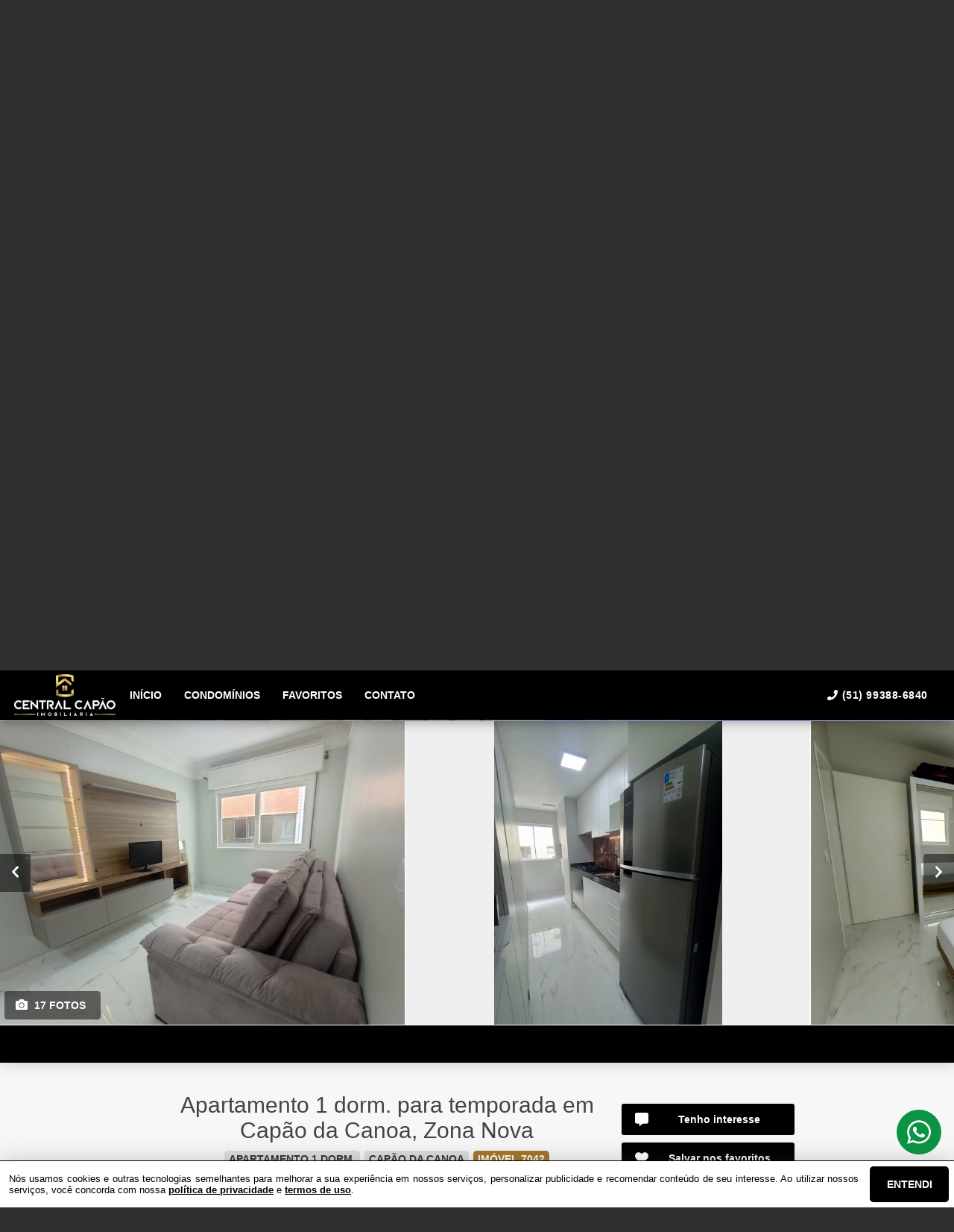

--- FILE ---
content_type: application/javascript; charset=utf-8
request_url: https://www.centralcapao.com/public/js/app_7369.3d9497505cc5efd3.js
body_size: 4719
content:
"use strict";(self.webpackChunksite=self.webpackChunksite||[]).push([[7369],{7369:(t,e,r)=>{r.r(e),r.d(e,{default:()=>p});var a=r(5861),o=r(7757),n=r.n(o),s=r(8339),i=r(5381);const l={name:"EtnaActionsBox",components:{EtnaShareGroup:r(3026).default,EtnaPropertyShareBox:i.default},props:{componentName:String,id:Object,goal:String,tourLink:String},data:function(){return{addedToClipboard:!1,addedToBookmark:!1,removedFromBookmark:!1,btnStage:1,href:""}},computed:{display:function(){return this.$store.state.controls.fullscreen.display},social:function(){return this.$store.state.scope.social},shareInfo:function(){var t=this.$store.state.property.info;return{url:"undefined"!=typeof window?window.location.href:"",title:t.title,description:t.description,quote:t.description,hashtags:t.category?t.category.split(" ")[0]:"",twitterUser:null}},whatsappLink:function(){var t="Olá, tudo bem?\n Contactei por aqui:\n ".concat(this.href);return"https://api.whatsapp.com/send?phone=".concat(this.social.whatsapp,"&text=").concat(encodeURI(t))},isBookmark:function(){var t=this;switch(this.goal){case"venda":return this.$store.state.customer.user.bookmarks.sale.filter((function(e){return e===t.id.code}))[0];case"aluguel":return this.$store.state.customer.user.bookmarks.annualRent.filter((function(e){return e===t.id.code}))[0];case"temporada":return this.$store.state.customer.user.bookmarks.seasonalRent.filter((function(e){return e===t.id.code}))[0];case"permuta":return this.$store.state.customer.user.bookmarks.exchange.filter((function(e){return e===t.id.code}))[0];default:return}},hasTourComponent:function(){var t=this.$store.state.scope.template.body.property;if(t){var e=t.filter((function(t){return"EtnaPropertyTour"===t.name}));if(e.length>0)return!0}return!1},isFullscreen:function(){return this.$store.state.controls.fullscreen.display}},watch:{display:function(t,e){e!==this.componentName||t||(this.btnStage=3)}},methods:{handleWhatsapp:function(){var t,e,r=this,a=null===(t=window)||void 0===t||null===(e=t.location)||void 0===e?void 0:e.href;(0,s.yI)(a,"whatsapp_contact"),setTimeout((function(){r.btnStage=3}),1e3)},handleEmail:function(){this.$store.commit("TRIGGER_FULLSCREEN",this.componentName)},handleMoreInformation:function(){this.btnStage=3},tagAlert:function(t,e){var r=this;switch(t){case"addedToClipboard":return this.addedToClipboard=!0,setTimeout((function(){r.addedToClipboard=!1}),e);case"addedToBookmark":return this.removedFromBookmark=!1,this.addedToBookmark=!0,setTimeout((function(){r.addedToBookmark=!1}),e);case"removedFromBookmark":return this.addedToBookmark=!1,this.removedFromBookmark=!0,setTimeout((function(){r.removedFromBookmark=!1}),e);default:return!1}},handlePropertyToBookmark:function(){var t=this;return(0,a.Z)(n().mark((function e(){var r;return n().wrap((function(e){for(;;)switch(e.prev=e.next){case 0:if(e.prev=0,r={code:t.id.code,goal:t.goal},t.isBookmark){e.next=8;break}return e.next=5,t.$store.dispatch("USER_ACTION",{type:"ADD_BOOKMARK",payload:r});case 5:t.tagAlert("addedToBookmark",1500),e.next=11;break;case 8:return e.next=10,t.$store.dispatch("USER_ACTION",{type:"REMOVE_BOOKMARK",payload:r});case 10:t.tagAlert("removedFromBookmark",1500);case 11:e.next=16;break;case 13:e.prev=13,e.t0=e.catch(0),console.warn("Não foi possível registrar a ação: ",e.t0);case 16:case"end":return e.stop()}}),e,null,[[0,13]])})))()},handleGoToTour:function(){if("undefined"!=typeof window){var t,e=null===(t=document)||void 0===t?void 0:t.getElementsByClassName("property-tour")[0];e&&e.scrollIntoView({block:"center",behavior:"smooth"})}},handleSendLink:function(){var t=this;return(0,a.Z)(n().mark((function e(){return n().wrap((function(e){for(;;)switch(e.prev=e.next){case 0:return e.prev=0,e.next=3,navigator.clipboard.writeText(location.href);case 3:t.tagAlert("addedToClipboard",1500),e.next=9;break;case 6:e.prev=6,e.t0=e.catch(0),console.warn("Não foi possível copiar: ",e.t0);case 9:case"end":return e.stop()}}),e,null,[[0,6]])})))()},openShareModal:function(){this.$store.commit("TRIGGER_FULLSCREEN","PropertyShareBox")}},mounted:function(){var t,e;this.href=null===(t=window)||void 0===t||null===(e=t.location)||void 0===e?void 0:e.href}},c=l;const p=(0,r(1900).Z)(c,(function(){var t=this,e=t.$createElement,r=t._self._c||e;return r("div",{staticClass:"f-col ctr property-details-second-box"},[r("transition",{attrs:{name:"stage-1"},on:{"after-leave":function(e){t.btnStage=2}}},[1===t.btnStage?r("button",{staticClass:"f-row ctr property-details-btn",attrs:{"aria-label":"Tenho interesse",type:"button"},on:{click:function(e){return e.preventDefault(),t.handleMoreInformation.apply(null,arguments)}}},[r("Icon",{attrs:{icon:"comment-alt"}}),t._v(" "),r("span",[t._v("Tenho interesse")])],1):t._e()]),t._v(" "),r("transition",{attrs:{name:"stage-2"},on:{"after-leave":function(e){t.btnStage=1}}},[2===t.btnStage?r("div",{staticClass:"handle-more-btn-wrapper"},[r("span",{staticClass:"handle-more-message"},[t._v("Selecione uma opção")]),t._v(" "),r("div",{staticClass:"property-details-btn-wrapper"},[r("button",{staticClass:"f-row ctr property-details-btn-email",attrs:{"aria-label":"E-mail",type:"button"},on:{click:function(e){return e.preventDefault(),t.handleEmail.apply(null,arguments)}}},[r("Icon",{attrs:{icon:"envelope"}}),t._v(" "),r("span",[t._v("E-mail")])],1),t._v(" "),r("button",{staticClass:"f-row ctr property-details-btn-whatsapp",attrs:{"aria-label":"Fale conosco no WhatsApp"}},[r("a",{attrs:{href:t.whatsappLink,target:"_blank",rel:"noopener"},on:{click:t.handleWhatsapp}},[r("Icon",{attrs:{icon:["fab","whatsapp"]}}),t._v(" "),r("span",[t._v("WhatsApp")])],1)])])]):t._e()]),t._v(" "),t.tourLink&&t.hasTourComponent?r("button",{staticClass:"f-row ctr property-details-btn",attrs:{"aria-label":"Tour 360°",type:"button"},on:{click:function(e){return e.preventDefault(),t.handleGoToTour.apply(null,arguments)}}},[r("Icon",{attrs:{icon:"street-view"}}),t._v(" "),r("span",[t._v("Veja o tour virtual")])],1):t._e(),t._v(" "),r("button",{staticClass:"f-row ctr property-details-btn",style:t.isBookmark?{"background-color":"#e8563f",color:"#ffffff"}:{},attrs:{"aria-label":"Salvar nos favoritos",type:"button"},on:{click:function(e){return e.preventDefault(),t.handlePropertyToBookmark.apply(null,arguments)}}},[t.isBookmark?[r("Icon",{attrs:{icon:["far","heart"]}}),t._v(" "),r("span",[t._v("Remover dos favoritos")])]:[r("Icon",{attrs:{icon:"heart"}}),t._v(" "),r("span",[t._v("Salvar nos favoritos")])],t._v(" "),r("transition-group",{staticClass:"tag-transition",attrs:{name:"tag-fade"}},[t.addedToBookmark?r("span",{key:"addedToBookmark",staticClass:"property-details-btn-tag"},[t._v("Adicionado aos favoritos")]):t._e(),t._v(" "),t.removedFromBookmark?r("span",{key:"removedFromBookmark",staticClass:"property-details-btn-tag"},[t._v("Removido dos favoritos")]):t._e()])],2),t._v(" "),r("button",{staticClass:"f-row ctr property-details-btn",attrs:{"aria-label":"Enviar para alguém",type:"button"},on:{click:function(e){return e.preventDefault(),t.openShareModal.apply(null,arguments)}}},[r("Icon",{attrs:{icon:"share-alt"}}),t._v(" "),r("span",[t._v("Compartilhar")]),t._v(" "),r("transition",{staticClass:"tag-transition",attrs:{name:"tag-fade"}},[t.addedToClipboard?r("span",{staticClass:"property-details-btn-tag"},[t._v("Link copiado")]):t._e()])],1),t._v(" "),"PropertyShareBox"===t.isFullscreen?r("portal",{attrs:{to:"fullscreen"}},[r("EtnaPropertyShareBox",{attrs:{url:t.shareInfo.url,title:t.shareInfo.title,description:t.shareInfo.description,quote:t.shareInfo.quote,hashtags:t.shareInfo.hashtags,twitterUser:t.shareInfo.twitterUser}})],1):t._e()],1)}),[],!1,null,"41fe40e4",null).exports},5381:(t,e,r)=>{r.r(e),r.d(e,{default:()=>c});var a=r(5861),o=r(7757),n=r.n(o),s=r(2856),i=r(8339);const l={name:"EtnaPropertyShareBox",components:{Icon:s.JO},props:{url:String,title:String,description:String,quote:String,hashtags:String,twitterUser:String},data:function(){return{addedToClipboard:!1,popup:{status:!1,resizable:!0,toolbar:!1,menubar:!1,scrollbars:!1,location:!1,directories:!1,width:626,height:436,top:0,left:0,window:void 0,interval:null}}},computed:{facebookUrl:function(){return"https://www.facebook.com/sharer/sharer.php?u=@url&title=@title&description=@description&quote=@quote&hashtag=@hashtags"},whatsappUrl:function(){return"https://api.whatsapp.com/send?text=@title%0D%0A@url"},twitterUrl:function(){return"https://twitter.com/intent/tweet?text=@title&url=@url&hashtags=@hashtags@twitteruser"},linkedinUrl:function(){return"https://www.linkedin.com/shareArticle?mini=true&url=@url&title=@title&summary=@description"}},methods:{closeFullscreen:function(){this.$store.commit("TRIGGER_FULLSCREEN","")},createSharingUrl:function(t,e){var r=e;return"twitter"===t&&0===this.hashtags.length&&(r=r.replace("&hashtags=@hashtags","")),r.replace(/@url/g,encodeURIComponent(this.url)).replace(/@title/g,encodeURIComponent(this.title)).replace(/@description/g,encodeURIComponent(this.description)).replace(/@quote/g,encodeURIComponent(this.quote)).replace(/@hashtags/g,this.generateHashtags(t,this.hashtags)).replace(/@media/g,this.media).replace(/@twitteruser/g,this.twitterUser?"&via="+this.twitterUser:"")},generateHashtags:function(t,e){return"facebook"===t&&e.length>0?"%23"+e.split(",")[0]:e},openPopup:function(t){window.open(t,"sharer","status="+(this.popup.status?"yes":"no")+",height="+this.popup.height+",width="+this.popup.width+",resizable="+(this.popup.resizable?"yes":"no")+",left="+this.popup.left+",top="+this.popup.top+",screenX="+this.popup.left+",screenY="+this.popup.top+",toolbar="+(this.popup.toolbar?"yes":"no")+",menubar="+(this.popup.menubar?"yes":"no")+",scrollbars="+(this.popup.scrollbars?"yes":"no")+",location="+(this.popup.location?"yes":"no")+",directories="+(this.popup.directories?"yes":"no")).focus()},share:function(t){var e,r,a=null===(e=window)||void 0===e||null===(r=e.location)||void 0===r?void 0:r.href;switch((0,i.Si)(a),t){case"facebook":return this.openPopup(this.createSharingUrl(t,this.facebookUrl));case"whatsapp":return this.openPopup(this.createSharingUrl(t,this.whatsappUrl));case"twitter":return this.openPopup(this.createSharingUrl(t,this.twitterUrl));case"linkedin":return this.openPopup(this.createSharingUrl(t,this.linkedinUrl));default:return}},tagAlert:function(t,e){var r=this;return"addedToClipboard"===t&&(this.addedToClipboard=!0,setTimeout((function(){r.addedToClipboard=!1}),e))},copyLink:function(){var t=this;return(0,a.Z)(n().mark((function e(){return n().wrap((function(e){for(;;)switch(e.prev=e.next){case 0:return e.prev=0,e.next=3,navigator.clipboard.writeText(location.href);case 3:t.tagAlert("addedToClipboard",1500),e.next=9;break;case 6:e.prev=6,e.t0=e.catch(0),console.warn("Não foi possível copiar: ",e.t0);case 9:case"end":return e.stop()}}),e,null,[[0,6]])})))()}}};const c=(0,r(1900).Z)(l,(function(){var t=this,e=t.$createElement,r=t._self._c||e;return r("div",{staticClass:"share-box-wrapper"},[r("div",{staticClass:"share-box"},[r("div",{staticClass:"header"},[r("span",{staticClass:"title"},[t._v("Compartilhar Imóvel")]),t._v(" "),r("button",{staticClass:"share-box-modal-close",attrs:{type:"button"},on:{click:t.closeFullscreen}},[r("Icon",{attrs:{icon:"charm:cross",height:"24"}})],1)]),t._v(" "),r("div",{staticClass:"box"},[r("button",{staticClass:"box-item",attrs:{type:"button","aria-label":"Compartilhar pelo Facebook"},on:{click:function(e){return t.share("facebook")}}},[r("Icon",{attrs:{height:"20",icon:"ri:facebook-fill"}})],1),t._v(" "),r("button",{staticClass:"box-item",attrs:{type:"button","aria-label":"Compartilhar pelo WhatsApp"},on:{click:function(e){return t.share("whatsapp")}}},[r("Icon",{attrs:{height:"20",icon:"ri:whatsapp-line"}})],1),t._v(" "),r("button",{staticClass:"box-item",attrs:{type:"button","aria-label":"Compartilhar pelo Twitter"},on:{click:function(e){return t.share("twitter")}}},[r("Icon",{attrs:{height:"20",icon:"ri:twitter-fill"}})],1),t._v(" "),r("button",{staticClass:"box-item",attrs:{type:"button","aria-label":"Compartilhar pelo Linkedin"},on:{click:function(e){return t.share("linkedin")}}},[r("Icon",{attrs:{height:"20",icon:"ri:linkedin-fill"}})],1),t._v(" "),r("div",{staticClass:"copy-button-wrapper"},[r("button",{staticClass:"box-item",attrs:{type:"button","aria-label":"Copiar link"},on:{click:t.copyLink}},[r("Icon",{attrs:{height:"20",icon:"fa:copy"}})],1),t._v(" "),r("transition",{staticClass:"tag-transition",attrs:{name:"tag-fade"}},[t.addedToClipboard?r("span",{staticClass:"property-details-btn-tag"},[t._v("Link copiado")]):t._e()])],1)])])])}),[],!1,null,"4443723b",null).exports},3026:(t,e,r)=>{r.r(e),r.d(e,{default:()=>n});var a=r(8339);const o={name:"EtnaShareGroup",props:{url:String,title:String,description:String,quote:String,hashtags:String,twitterUser:String},data:function(){return{popup:{status:!1,resizable:!0,toolbar:!1,menubar:!1,scrollbars:!1,location:!1,directories:!1,width:626,height:436,top:0,left:0,window:void 0,interval:null}}},computed:{facebookUrl:function(){return"https://www.facebook.com/sharer/sharer.php?u=@url&title=@title&description=@description&quote=@quote&hashtag=@hashtags"},whatsappUrl:function(){return"https://api.whatsapp.com/send?text=@title%0D%0A@url"},twitterUrl:function(){return"https://twitter.com/intent/tweet?text=@title&url=@url&hashtags=@hashtags@twitteruser"},linkedinUrl:function(){return"https://www.linkedin.com/shareArticle?mini=true&url=@url&title=@title&summary=@description"}},methods:{createSharingUrl:function(t,e){var r=e;return"twitter"===t&&0===this.hashtags.length&&(r=r.replace("&hashtags=@hashtags","")),r.replace(/@url/g,encodeURIComponent(this.url)).replace(/@title/g,encodeURIComponent(this.title)).replace(/@description/g,encodeURIComponent(this.description)).replace(/@quote/g,encodeURIComponent(this.quote)).replace(/@hashtags/g,this.generateHashtags(t,this.hashtags)).replace(/@media/g,this.media).replace(/@twitteruser/g,this.twitterUser?"&via="+this.twitterUser:"")},generateHashtags:function(t,e){return"facebook"===t&&e.length>0?"%23"+e.split(",")[0]:e},openPopup:function(t){window.open(t,"sharer","status="+(this.popup.status?"yes":"no")+",height="+this.popup.height+",width="+this.popup.width+",resizable="+(this.popup.resizable?"yes":"no")+",left="+this.popup.left+",top="+this.popup.top+",screenX="+this.popup.left+",screenY="+this.popup.top+",toolbar="+(this.popup.toolbar?"yes":"no")+",menubar="+(this.popup.menubar?"yes":"no")+",scrollbars="+(this.popup.scrollbars?"yes":"no")+",location="+(this.popup.location?"yes":"no")+",directories="+(this.popup.directories?"yes":"no")).focus()},share:function(t){var e,r,o=null===(e=window)||void 0===e||null===(r=e.location)||void 0===r?void 0:r.href;switch((0,a.Si)(o),t){case"facebook":return this.openPopup(this.createSharingUrl(t,this.facebookUrl));case"whatsapp":return this.openPopup(this.createSharingUrl(t,this.whatsappUrl));case"twitter":return this.openPopup(this.createSharingUrl(t,this.twitterUrl));case"linkedin":return this.openPopup(this.createSharingUrl(t,this.linkedinUrl));default:return}}}};const n=(0,r(1900).Z)(o,(function(){var t=this,e=t.$createElement,r=t._self._c||e;return r("div",{staticClass:"f-row ctr share-social-btn-group"},[r("button",{staticClass:"f-row ctr facebook-share-btn full",attrs:{type:"button","aria-label":"Compartilhar pelo Facebook"},on:{click:function(e){return t.share("facebook")}}},[r("Icon",{attrs:{icon:["fab","facebook-f"]}})],1),t._v(" "),r("button",{staticClass:"f-row ctr whatsapp-share-btn full",attrs:{type:"button","aria-label":"Compartilhar pelo WhatsApp"},on:{click:function(e){return t.share("whatsapp")}}},[r("Icon",{attrs:{icon:["fab","whatsapp"]}})],1),t._v(" "),r("button",{staticClass:"f-row ctr twitter-share-btn full",attrs:{type:"button","aria-label":"Compartilhar pelo Twitter"},on:{click:function(e){return t.share("twitter")}}},[r("Icon",{attrs:{icon:["fab","twitter"]}})],1),t._v(" "),r("button",{staticClass:"f-row ctr linkedin-share-btn full",attrs:{type:"button","aria-label":"Compartilhar pelo Linkedin"},on:{click:function(e){return t.share("linkedin")}}},[r("Icon",{attrs:{icon:["fab","linkedin-in"]}})],1)])}),[],!1,null,"1a0ea3b8",null).exports}}]);